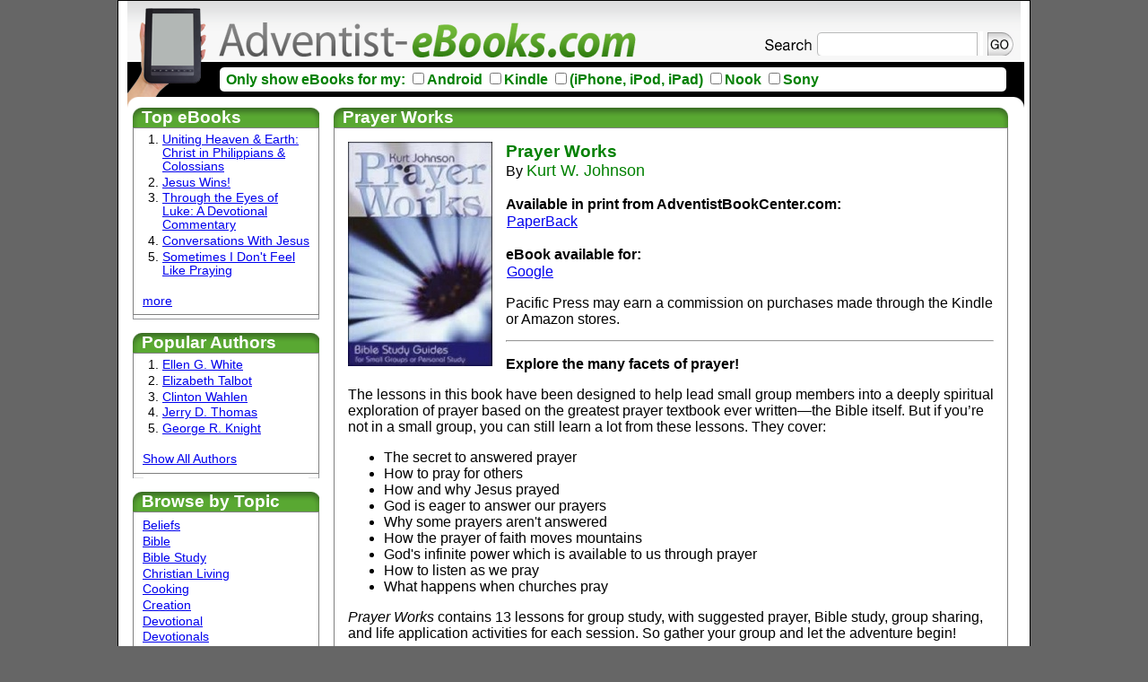

--- FILE ---
content_type: text/html; charset=ISO-8859-1
request_url: https://www.adventistebooks.com/Prayer-Works-Kurt-W.-Johnson/ebook/9780828015240/
body_size: 12562
content:
<!DOCTYPE html PUBLIC "-//W3C//DTD XHTML 1.0 Transitional//EN" "http://www.w3.org/TR/xhtml1/DTD/xhtml1-transitional.dtd">
<html xmlns="http://www.w3.org/1999/xhtml">
<head>
<meta http-equiv="Content-Type" content="text/html; charset=utf-8" />
<meta name="description" content="Prayer Works By: Kurt W. Johnson  . " />
<meta name="keywords"    content=", Prayer Works, Kurt W. Johnson  ,, christian, seventh-day adventist, ebooks, kindle, e-books, pacific press, sda, sabbath school quarterly, books, ellen white, egw " />

<title>Adventist-eBooks.com: Prayer Works (Kurt W. Johnson  )</title>
<link href="/cfg/site.css" rel="stylesheet" type="text/css" />
</head>

<body class="twoColElsLtHdr">

<div id="container">
  <div id="header">
    <a href="/" style=""><img src="/images/eBooks-banner.png" width="769" height="67" align="left" alt="Adventist-eBooks.com" /></a>

    <div class="Search">
<form action="/" name="s" >
<input class="searchText" type="text" name="search" id="search" value="" />
<button class="searchButton" type="submit" >&nbsp;</button>

</form>

</div>
<div class="eBookLimitBy">
<form action="?" name="l" id="l" >
Only show eBooks for my: 
<input type="hidden" name="limits" value="y" />


<input name="limitby" type="checkbox" value="Android"  onClick="l.submit();"/>Android
<input name="limitby" type="checkbox" value="Kindle"    onClick="l.submit();"/>Kindle
<input name="limitby" type="checkbox" value="iPhone"    onClick="l.submit();"/>(iPhone, iPod, iPad)
<input name="limitby" type="checkbox" value="Nook"        onClick="l.submit();"/>Nook
<input name="limitby" type="checkbox" value="Sony"     onClick="l.submit();"/>Sony
</form>
</div>
  <!-- end #header --></div>
  	<script type="text/javascript">

	  var _gaq = _gaq || [];
	  _gaq.push(['_setAccount', 'UA-672768-14']);
	  _gaq.push(['_trackPageview']);

	  (function() {
	    var ga = document.createElement('script'); ga.type = 'text/javascript'; ga.async = true;
	    ga.src = ('https:' == document.location.protocol ? 'https://ssl' : 'http://www') + '.google-analytics.com/ga.js';
	    var s = document.getElementsByTagName('script')[0]; s.parentNode.insertBefore(ga, s);
	  })();

</script>



<div style="clear:both"></div>
  <div id="sidebar1">
  	<h3 class="menuTitle" style="background: url(/PNG/panel2_sm_Top.png) no-repeat left top;">Top eBooks</h3>	<div class="content">
		<div class="con-L">
			<div class="con-R">
				<div class="con-B">
					<div class="con-BL">
					    <div class="content-outer">
							<div class="content-inner">
							<ol style="padding-left:22px;margin-top:0px;">
 
  
												  <li class="menu"><a href="/Uniting-Heaven-&-Earth:-Christ-in-Philippians-&-Colossians-Clinton-Wahlen/ebook/9780816370887/">Uniting Heaven & Earth: Christ in Philippians & Colossians</a></li>
  
												  <li class="menu"><a href="/Jesus-Wins!-Elizabeth-Talbot/ebook/9780816364503/">Jesus Wins!</a></li>
  
												  <li class="menu"><a href="/Through-the-Eyes-of-Luke:-A-Devotional-Commentary-Keith-Clouten/ebook/9780816369034/">Through the Eyes of Luke: A Devotional Commentary</a></li>
  
												  <li class="menu"><a href="/Conversations-With-Jesus-Jerry-D.-Thomas/ebook/9780816325085/">Conversations With Jesus</a></li>
  
												  <li class="menu"><a href="/Sometimes-I-Don't-Feel-Like-Praying-Mike-Jones/ebook/9780816325320/">Sometimes I Don't Feel Like Praying</a></li>
							</ol>

							  <div class="menu"><a href="/?popular=25">more</a></div>


							</div>
						</div>
					</div>
				</div>
			</div>
		</div>
	</div>




	
  	<h3 class="menuTitle" style="background: url(/PNG/panel2_sm_Top.png) no-repeat left top;">Popular Authors</h3>	<div class="content">
		<div class="con-L">
			<div class="con-R">
				<div class="con-B">
					<div class="con-BL">
					    <div class="content-outer">
							<div class="content-inner">
							  <ol style="padding-left:22px;margin-top:0px;">
							  <li class="menu"><a href="/?author=18655"  >Ellen G. White  </a></li>
							  <li class="menu"><a href="/?author=18654"  >Elizabeth Talbot  </a></li>
							  <li class="menu"><a href="/?author=19110"  >Clinton Wahlen  </a></li>
							  <li class="menu"><a href="/?author=18706"  >Jerry D. Thomas  </a></li>
							  <li class="menu"><a href="/?author=18670"  >George R. Knight  </a></li>
							  </ol>
							  <div class="menu"><a href="/?author=all">Show All Authors</a></div>
							</div>
						</div>
					</div>
				</div>
			</div>
		</div>
	</div>


  	<h3 class="menuTitle" style="background: url(/PNG/panel2_sm_Top.png) no-repeat left top;">Browse by Topic</h3>	<div class="content">
		<div class="con-L">
			<div class="con-R">
				<div class="con-B">
					<div class="con-BL">
					    <div class="content-outer">
							<div class="content-inner">
							  <div class="menu"><a href="/?topic=%20"> </a> </div>
							  <div class="menu"><a href="/?topic=Beliefs">Beliefs</a> </div>
							  <div class="menu"><a href="/?topic=bible">Bible</a> </div>
							  <div class="menu"><a href="/?topic=BibleStudy">Bible Study</a> </div>
							  <div class="menu"><a href="/?topic=ChristianLiving">Christian Living</a> </div>
							  <div class="menu"><a href="/?topic=Cooking">Cooking</a> </div>
							  <div class="menu"><a href="/?topic=Creation">Creation</a> </div>
							  <div class="menu"><a href="/?topic=Devotional">Devotional</a> </div>
							  <div class="menu"><a href="/?topic=Devotionals">Devotionals</a> </div>
							  <div class="menu"><a href="/?topic=Education">Education</a> </div>
							  <div class="menu"><a href="/?topic=EllenWhiteLife%26Work">Ellen White Life &amp; Work</a> </div>
							  <div class="menu"><a href="/?topic=EmotionalHealth">Emotional Health</a> </div>
							  <div class="menu"><a href="/?topic=EndTimeEvents">End Time Events</a> </div>
							  <div class="menu"><a href="/?topic=Family">Family</a> </div>
							  <div class="menu"><a href="/?topic=God">God</a> </div>
							  <div class="menu"><a href="/?topic=God%26Jesus">God &amp; Jesus</a> </div>
							  <div class="menu"><a href="/?topic=Health%26Nutrition">Health &amp; Nutrition</a> </div>
							  <div class="menu"><a href="/?topic=Hell">Hell</a> </div>
							  <div class="menu"><a href="/?topic=Heritage">Heritage</a> </div>
							  <div class="menu"><a href="/?topic=Kids-Junior">Kids - Junior</a> </div>
							  <div class="menu"><a href="/?topic=Kids-Primary">Kids - Primary</a> </div>
							  <div class="menu"><a href="/?topic=KidsStories">Kids Stories</a> </div>
							  <div class="menu"><a href="/?topic=Leadership">Leadership</a> </div>
							  <div class="menu"><a href="/?topic=Marriage">Marriage</a> </div>
							  <div class="menu"><a href="/?topic=missions">Missions</a> </div>
							  <div class="menu"><a href="/?topic=Other">Other</a> </div>
							  <div class="menu"><a href="/?topic=Parenting">Parenting</a> </div>
							  <div class="menu"><a href="/?topic=Prayer">Prayer</a> </div>
							  <div class="menu"><a href="/?topic=Prophecies">Prophecies</a> </div>
							  <div class="menu"><a href="/?topic=Resource">Resource</a> </div>
							  <div class="menu"><a href="/?topic=Sabbath">Sabbath </a> </div>
							  <div class="menu"><a href="/?topic=SabbathSchool">Sabbath School</a> </div>
							  <div class="menu"><a href="/?topic=Sharing">Sharing</a> </div>
							  <div class="menu"><a href="/?topic=SpanishLanguage">Spanish Language</a> </div>
							  <div class="menu"><a href="/?topic=SpiritualGrowth">Spiritual Growth</a> </div>
							  <div class="menu"><a href="/?topic=stewardship">Stewardship</a> </div>
							  <div class="menu"><a href="/?topic=Stories">Stories</a> </div>
							  <div class="menu"><a href="/?topic=Stories-Adult">Stories - Adult</a> </div>
							  <div class="menu"><a href="/?topic=Stories-BiblicalNarrative">Stories - Biblical Narative</a> </div>
							  <div class="menu"><a href="/?topic=Stories-Biographies">Stories - Biographies</a> </div>
							  <div class="menu"><a href="/?topic=Stories-FamilySagas">Stories - Family Sagas</a> </div>
							  <div class="menu"><a href="/?topic=Stories-Kids">Stories - Kids</a> </div>
							  <div class="menu"><a href="/?topic=Teens">Teens</a> </div>
							  <div class="menu"><a href="/?topic=all">All eBooks</a></div>
							</div>
						</div>
					</div>
				</div>
			</div>
		</div>
	</div>

<h3 class="menuTitle" style="background: url(/PNG/panel2_sm_Top.png) no-repeat left top; ">Other Info</h3>
	<div class="content">
		<div class="con-L">

			<div class="con-R">
				<div class="con-B">
					<div class="con-BL">
					    <div class="content-outer">
							<div class="content-inner">

    <div class="menu"><a href="https://www.pacificpress.com/home/newsletter_sign_up/" target="_blank">Newsletter</a></div>
	<div class="menu"><a href="privacy.php">Privacy Statement</a></div>
    <div class="menu"><a href="http://www.pacificpress.com/index.php?pgName=ContactInfo">Contact Us</a></div>

							</div>
						</div>
					</div>
				</div>
			</div>
		</div>
	</div>


  </div>

 <div id="mainContent">
   	<h3 class="menuTitle" style="background: url(/PNG/panel2_Lg_Top.png) no-repeat left top; padding-left:10px;margin:0px;">Prayer Works   	</h3>		
	<div class="content">
		<div class="con-L">
			<div class="con-R">
				<div class="con-B">
					<div class="con-BL">

					    <div class="content-outer">
							<div class="content-inner" style="padding:15px;"><img  src="/coversLg/0828015244jpg.jpg" align="left" style="padding-right:15px;padding-bottom:15px"  alt="Prayer Works"/><div class="booktextlg"><span class="booktitle">Prayer Works</span><br />
By <span class="author">Kurt W. Johnson  </span><br />&nbsp;<br />

  
  			  <h4 style="margin:0px;padding:0px;">Available in print from AdventistBookCenter.com:</h4>
	  <table style="margin:0px;padding:0px;" border="0" cellspacing="0"><tr>
		
  		  	          <td style="padding-right:15px;"><a href="http://www.adventistbookcenter.com/prayer-works.html" target="_blank">
	  					PaperBack
		</a><!---<br/>$4.99--></td>
	     
  
  			</tr>
	   </table><br/>
			  <h4 style="margin:0px;padding:0px;">eBook available  for:</h4>
	  <table style="margin:0px;padding:0px;" border="0" cellspacing="0"><tr>
		
  		  	  	  <td style="padding-right:15px;"><a href="https://play.google.com/store/books/details?id=yjJj6ppVOGIC" target="_blank">
	  					Google
		</a><!---<br/>$2.99--></td>
	     
		</tr>
	   </table>
<table>
    <tr><p></tr>
    <tr><tdstyle="padding-right:15px;">Pacific Press may earn a commission on purchases made through the Kindle or Amazon stores.</tr></td></table>
</div>
<hr  />
<p><strong>Explore the many facets of prayer!</strong></p>
<p>The lessons in this book have been designed to help lead small group members into a deeply spiritual exploration of prayer based on the greatest prayer textbook ever written&mdash;the Bible itself. But if you&rsquo;re not in a small group, you can still learn a lot from these lessons. They cover:</p>
<ul>
<li>The secret to answered prayer</li>
<li>How to pray for others</li>
<li>How and why Jesus prayed</li>
<li>God is eager to answer our prayers</li>
<li>Why some prayers aren't answered</li>
<li>How the prayer of faith moves mountains</li>
<li>God's infinite power which is available to us through prayer</li>
<li>How to listen as we pray</li>
<li>What happens when churches pray</li>
</ul>
<p><em>Prayer Works</em><span>&nbsp;contains 13 lessons for group study, with suggested prayer, Bible study, group sharing, and life application activities for each session. So gather your group and let the adventure begin!</span></p>
						  </div>
						</div>
					</div>
				</div>
                         <div align="center"><a href="/">Home</a></div>
			</div>
		</div>
	</div>	<!-- end #mainContent --></div>

	<!-- This clearing element should immediately follow the #mainContent div in order to force the #container div to contain all child floats -->
	<br class="clearfloat" />
   <div id="footer">
    <p align="center">This site is owned and operated by <a href="http://www.pacificpress.com">Pacific Press&reg; Publishing Assocation</a>, 1350 N Kings Road, Nampa, ID 83687.<br />We encourage you to find printed copies of the books offered on this site at <a href="http://www.adventistbookcenter.com">AdventistBookCenter.com</a>.</p>
  <!-- end #footer --></div>
<!-- end #container --></div>

</body>
</html>